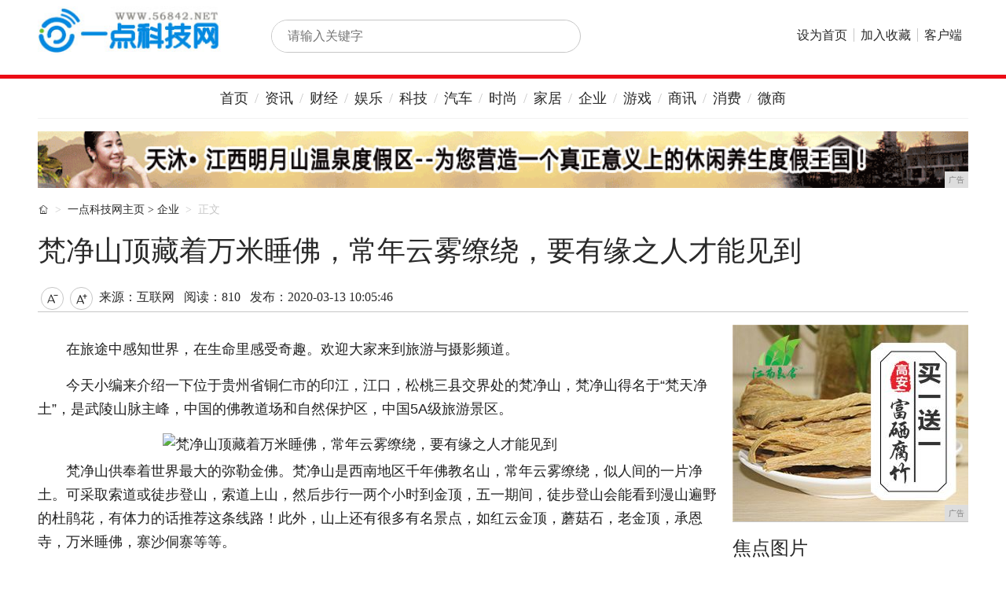

--- FILE ---
content_type: text/html
request_url: http://www.56842.net/qiye/2020/054642.html
body_size: 6400
content:
<!DOCTYPE html>
<!--[if lt IE 7 ]> <html lang="zh-CN" class="ie6 ielt8"> <![endif]-->
<!--[if IE 7 ]>    <html lang="zh-CN" class="ie7 ielt8"> <![endif]-->
<!--[if IE 8 ]>    <html lang="zh-CN" class="ie8"> <![endif]-->
<!--[if (gte IE 9)|!(IE)]><!-->
<html lang="zh-CN">
    <!--<![endif]-->
    <head>
        <title>梵净山顶藏着万米睡佛，常年云雾缭绕，要有缘之人才能见到-一点科技网</title>
        <meta content="" name="keywords" />
        <meta content="在旅途中感知世界，在生命里感受奇趣。欢迎大家来到旅游与摄影频道。今天小编来介绍一下位于贵州省铜仁市的印江，江口，松桃三县交界处的梵净山，梵净山得名于“梵天净土”，是武陵山脉主峰，中国的佛教道场和自然保" name="description" /><link rel="stylesheet" type="text/css" href="/res/css/global.css">
<link rel="stylesheet" type="text/css" href="/res/css/index.css">
<link rel="stylesheet" type="text/css" href="/res/css/news.css">
<link rel="stylesheet" type="text/css" href="/res/css/list_pic.css">
<link rel="stylesheet" type="text/css" href="/res/css/add.css" />
<meta http-equiv="Content-Type" content="text/html; charset=utf-8">
<meta http-equiv="X-UA-Compatible" content="IE=edge,chrome=1">
<meta name="viewport" content="width=device-width, initial-scale=1"></head>
    <body class="pageProfession"><div id="header">
    <div class="container">
        <div class="logo"><img src="/res/images/logo.jpg" alt="一点科技网" width="233px" height="62px"></div>
        <div class="searchform">
            <div class="searchbar">
                <form name="head_search" action="" method="GET" target="_blank">
                    <input x-webkit-speech="" autocomplete="off" id="head_wd" name="wd" class="keywords blur"
                        placeholder="请输入关键字">
                    <button type="submit">搜索</button>
                </form>
            </div>
        </div>
        <div class="nav">
            <ul>
                <li>
                    <a href="/" target="_blank">设为首页</a>
                </li>
                <li>
                    <a href="/" target="_blank">加入收藏</a>
                </li>
                <li>
                    <a href="/" target="_blank">客户端</a>
                </li>
            </ul>
        </div>
    </div>
</div>
<div class="container navbar" id="localnav">
    <ul class="nav">
        <li><a href="/" target="_blank">首页</a></li>
        <li><a href="/yti/" target="_blank">资讯</a></li>
        <li><a href="/yci/" target="_blank">财经</a></li>
        <li><a href="/dmg/" target="_blank">娱乐</a></li>
        <li><a href="/bai/" target="_blank">科技</a></li>
        <li><a href="/hei/" target="_blank">汽车</a></li>
        <li><a href="/vxve/" target="_blank">时尚</a></li>
        <li><a href="/jiaju/" target="_blank">家居</a></li>
        <li><a href="/qiye/" target="_blank">企业</a></li>
        <li><a href="/youxi/" target="_blank">游戏</a></li>
        <li><a href="/shax/" target="_blank">商讯</a></li>
        <li><a href="/xif/" target="_blank">消费</a></li>
        <li><a href="/weis/" target="_blank">微商</a></li>
    </ul>
</div>
<!-- 顶部广告 -->
<div class="adbar container">
    <div class="span12"><script type="text/javascript" src="http://a.2349.cn/_ad/v2?su=http://www.56842.net&sn=全站通栏广告位"></script></div>
</div><!--头部结束-->
        <div class="container newsinfo">
            <ol class="breadcrumb">
                <li><i class="iconfont">&#xe654;</i></li>
                <li><a href='/'>一点科技网主页</a> > <a href='/qiye/'>企业</a>
                </li>
                <li class="active">正文</li>
            </ol>
            <h1>梵净山顶藏着万米睡佛，常年云雾缭绕，要有缘之人才能见到</h1>
            <div class="newsbar clearfix">
                <div class="info">
                    <a class="icon font_down" action-type="fontZoom" action-data="down" href="javascript:void(0);"
                        title="减小字号">&#xe63e;</a><a class="icon font_up" action-type="fontZoom" action-data="up"
                        href="javascript:void(0);" title="加大字号">&#xe63f;</a>
                    <span class="source">来源：互联网</span>
                    <span class="editor" id="view-times">阅读：-</span>
                    <span class="date">发布：2020-03-13 10:05:46</span>
                </div>
                <div class="sharebox">
                    <div class="bdsharebuttonbox"><a href="" class="bds_more" data-cmd="more"></a><a href=""
                            class="bds_qzone" data-cmd="qzone" title="分享到QQ空间"></a><a href="" class="bds_tsina"
                            data-cmd="tsina" title="分享到新浪微博"></a><a href="" class="bds_tqq" data-cmd="tqq"
                            title="分享到腾讯微博"></a><a href="" class="bds_renren" data-cmd="renren" title="分享到人人网"></a><a
                            href="" class="bds_weixin" data-cmd="weixin" title="分享到微信"></a></div>
                    <script>window._bd_share_config = { "common": { "bdSnsKey": { "tsina": "1086726034" }, "bdText": "", "bdMini": "1", "bdMiniList": false, "bdPic": "", "bdStyle": "2", "bdSize": "32" }, "share": {} }; with (document) 0[(getElementsByTagName('head')[0] || body).appendChild(createElement('script')).src = 'http://bdimg.share.baidu.com/static/api//res/images/m1/share.js?v=89860593.js?cdnversion=' + ~(-new Date() / 36e5)];</script>
                </div>
            </div>
        </div>
        <div class="container">
            <div class="main-wrapper">
                <div class="main">
                    <div class="content" id="autopic"><p style="-webkit-tap-highlight-color: transparent; margin-top: 16px; margin-bottom: 16px; color: rgb(34, 34, 34); font-family: &quot;PingFang SC&quot;, &quot;Hiragino Sans GB&quot;, &quot;Microsoft YaHei&quot;, &quot;WenQuanYi Micro Hei&quot;, &quot;Helvetica Neue&quot;, Arial, sans-serif; white-space: normal;">在旅途中感知世界，在生命里感受奇趣。欢迎大家来到旅游与摄影频道。</p><p style="-webkit-tap-highlight-color: transparent; margin-top: 16px; margin-bottom: 16px; color: rgb(34, 34, 34); font-family: &quot;PingFang SC&quot;, &quot;Hiragino Sans GB&quot;, &quot;Microsoft YaHei&quot;, &quot;WenQuanYi Micro Hei&quot;, &quot;Helvetica Neue&quot;, Arial, sans-serif; white-space: normal;">今天小编来介绍一下位于贵州省铜仁市的印江，江口，松桃三县交界处的梵净山，梵净山得名于“梵天净土”，是武陵山脉主峰，中国的佛教道场和自然保护区，中国5A级旅游景区。</p><div class="pgc-img" style="-webkit-tap-highlight-color: transparent; line-height: 28px; color: rgb(34, 34, 34); word-wrap: break-word; font-family: &quot;PingFang SC&quot;, &quot;Hiragino Sans GB&quot;, &quot;Microsoft YaHei&quot;, &quot;WenQuanYi Micro Hei&quot;, &quot;Helvetica Neue&quot;, Arial, sans-serif; white-space: normal;"><img src="http://p3.pstatp.com/large/pgc-image/08f6dace12d947d68bf2ba5a10920b09" img_width="987" img_height="932" alt="梵净山顶藏着万米睡佛，常年云雾缭绕，要有缘之人才能见到" inline="0" style="-webkit-tap-highlight-color: transparent; max-width: 100%; display: block; margin: 10px auto;"/><p class="pgc-img-caption" style="-webkit-tap-highlight-color: transparent; margin-top: 16px; margin-bottom: 16px;"></p></div><p style="-webkit-tap-highlight-color: transparent; margin-top: 16px; margin-bottom: 16px; color: rgb(34, 34, 34); font-family: &quot;PingFang SC&quot;, &quot;Hiragino Sans GB&quot;, &quot;Microsoft YaHei&quot;, &quot;WenQuanYi Micro Hei&quot;, &quot;Helvetica Neue&quot;, Arial, sans-serif; white-space: normal;">梵净山供奉着世界最大的弥勒金佛。梵净山是西南地区千年佛教名山，常年云雾缭绕，似人间的一片净土。可采取索道或徒步登山，索道上山，然后步行一两个小时到金顶，五一期间，徒步登山会能看到漫山遍野的杜鹃花，有体力的话推荐这条线路！此外，山上还有很多有名景点，如红云金顶，蘑菇石，老金顶，承恩寺，万米睡佛，寨沙侗寨等等。</p><div class="pgc-img" style="-webkit-tap-highlight-color: transparent; line-height: 28px; color: rgb(34, 34, 34); word-wrap: break-word; font-family: &quot;PingFang SC&quot;, &quot;Hiragino Sans GB&quot;, &quot;Microsoft YaHei&quot;, &quot;WenQuanYi Micro Hei&quot;, &quot;Helvetica Neue&quot;, Arial, sans-serif; white-space: normal;"><img src="http://p1.pstatp.com/large/pgc-image/4c0b9e5567484a889bb432b75d153958" img_width="961" img_height="638" alt="梵净山顶藏着万米睡佛，常年云雾缭绕，要有缘之人才能见到" inline="0" style="-webkit-tap-highlight-color: transparent; max-width: 100%; display: block; margin: 10px auto;"/><p class="pgc-img-caption" style="-webkit-tap-highlight-color: transparent; margin-top: 16px; margin-bottom: 16px;"></p></div><p style="-webkit-tap-highlight-color: transparent; margin-top: 16px; margin-bottom: 16px; color: rgb(34, 34, 34); font-family: &quot;PingFang SC&quot;, &quot;Hiragino Sans GB&quot;, &quot;Microsoft YaHei&quot;, &quot;WenQuanYi Micro Hei&quot;, &quot;Helvetica Neue&quot;, Arial, sans-serif; white-space: normal;">红云金顶的山路十分崎岖陡峭，甚至有时需要手脚并用，难度极大，推荐有一定登山实力的攀登。中部裂缝又叫金刀峡，将金顶一分为二。蘑菇石是著名景点，很多人会利用远近来拍很多有创意的照片。老金顶与红云金顶遥望相对，可俯瞰整个梵净山，山路也较为平缓，推荐攀登。承恩寺是四大皇庵之一，地处梵净山绝顶，下临一千多米的深谷。万米睡佛，仰卧在梵净山顶，有佛缘的人可见到。</p><div class="pgc-img" style="-webkit-tap-highlight-color: transparent; line-height: 28px; color: rgb(34, 34, 34); word-wrap: break-word; font-family: &quot;PingFang SC&quot;, &quot;Hiragino Sans GB&quot;, &quot;Microsoft YaHei&quot;, &quot;WenQuanYi Micro Hei&quot;, &quot;Helvetica Neue&quot;, Arial, sans-serif; white-space: normal;"><img src="http://p3.pstatp.com/large/pgc-image/6f8279c91f1c4000823f1befd68d4515" img_width="800" img_height="462" alt="梵净山顶藏着万米睡佛，常年云雾缭绕，要有缘之人才能见到" inline="0" style="-webkit-tap-highlight-color: transparent; max-width: 100%; display: block; margin: 10px auto;"/></div><p><br/></p><p>推荐阅读：<a href="https://www.2349.cn" target="_blank">旗龙网</a></p>
                        <p><br></p>
                    </div>
                    <div class="actionbar">
                        <a href="/" class="btnzhan"><i class="iconfont">&#xe63d;</i><span id="numzhan"></span></a> 
                        <a href="/" class="btncai"><i class="iconfont">&#xe63c;</i><span id="numcai"></span></a>
                    </div>
                    <div class="m-box">
                        <div class="m-hd">
                            <h2 class="hd-title">猜你还想看：</h2>
                        </div>
                        <ul class="m-bd"><li>
                                <a href="/qiye/2021/031814527.html" title="“双碳”风潮下的中国酒店：国内首个“零碳酒店”起步，探索绿色转型新方向" target="_blank">“双碳”风潮下的中国酒店：国内首个“零碳酒店”起步，探索绿色转型新方向</a>
                            </li><li>
                                <a href="/qiye/2020/065746.html" title="春天的九寨沟美成了人间天堂，碧绿的水，抽芽的树书不尽绿意葱茏" target="_blank">春天的九寨沟美成了人间天堂，碧绿的水，抽芽的树书不尽绿意葱茏</a>
                            </li><li>
                                <a href="/qiye/2020/073248.html" title="问道普陀山，忧游普陀山" target="_blank">问道普陀山，忧游普陀山</a>
                            </li><li>
                                <a href="/qiye/2020/063945.html" title="我的祖国，连倒影都这么美" target="_blank">我的祖国，连倒影都这么美</a>
                            </li><li>
                                <a href="/qiye/2020/062244.html" title="中国佛教第一圣地——文殊菩萨道场五台山 佛像数量多达30000尊" target="_blank">中国佛教第一圣地——文殊菩萨道场五台山 佛像数量多达30000尊</a>
                            </li><li>
                                <a href="/qiye/2020/054642.html" title="梵净山顶藏着万米睡佛，常年云雾缭绕，要有缘之人才能见到" target="_blank">梵净山顶藏着万米睡佛，常年云雾缭绕，要有缘之人才能见到</a>
                            </li><li>
                                <a href="/qiye/2020/071347.html" title="最险要的寺庙，悬在1600米高的绝壁上，大小不足6平米" target="_blank">最险要的寺庙，悬在1600米高的绝壁上，大小不足6平米</a>
                            </li></ul>
                    </div>
                </div>
            </div>
            <div class="side"><div class="imga"><script type="text/javascript" src="http://a.2349.cn/_ad/v2?su=http://www.56842.net&sn=列表内容广告位"></script></div>
<div class="m-box">
    <div class="m-hd">
        <h2 class="hd-title">焦点图片</h2>
    </div>
    <div class="m-bd">
        <ul class="imglist"><li>
                <a href="/jiaju/2020/13254236.html" title="爆改195㎡大户型装修，餐厅旁边还挖空做花园，设计太有创意了" class="pic" target="_blank">
                    <img src="http://p3-tt.byteimg.com/large/pgc-image/75fb6753db5840a29564862b4510dc1d?from=pc" alt="爆改195㎡大户型装修，餐厅旁边还挖空做花园，设计太有创意了">
                </a>
                <a class="linktitle" href="/jiaju/2020/13254236.html" title="爆改195㎡大户型装修，餐厅旁边还挖空做花园，设计太有创意了" target="_blank">爆改195㎡大户型装修，餐厅旁</a>
            </li><li>
                <a href="/jiaju/2020/12494235.html" title="婆婆帮我们买的296平新房，装法式风格，这种浪漫氛围太迷人了" class="pic" target="_blank">
                    <img src="http://p1-tt.byteimg.com/large/pgc-image/b6809d5f75fc41fb938ac980de357763?from=pc" alt="婆婆帮我们买的296平新房，装法式风格，这种浪漫氛围太迷人了">
                </a>
                <a class="linktitle" href="/jiaju/2020/12494235.html" title="婆婆帮我们买的296平新房，装法式风格，这种浪漫氛围太迷人了" target="_blank">婆婆帮我们买的296平新房，装</a>
            </li><li>
                <a href="/jiaju/2020/12324234.html" title="953㎡轻奢风格，让人惊叹不已的奢华豪宅，美洲故事" class="pic" target="_blank">
                    <img src="http://p3-tt.byteimg.com/large/pgc-image/57890a661f984883a3ab1961196c9802?from=pc" alt="953㎡轻奢风格，让人惊叹不已的奢华豪宅，美洲故事">
                </a>
                <a class="linktitle" href="/jiaju/2020/12324234.html" title="953㎡轻奢风格，让人惊叹不已的奢华豪宅，美洲故事" target="_blank">953㎡轻奢风格，让人惊叹不已</a>
            </li><li>
                <a href="/jiaju/2020/12134233.html" title="545㎡新中式 | 贫穷限制的不仅是想象之二" class="pic" target="_blank">
                    <img src="http://p1-tt.byteimg.com/large/pgc-image/a050963c05c44bd6b83e49deab5cc3de?from=pc" alt="545㎡新中式 | 贫穷限制的不仅是想象之二">
                </a>
                <a class="linktitle" href="/jiaju/2020/12134233.html" title="545㎡新中式 | 贫穷限制的不仅是想象之二" target="_blank">545㎡新中式 | 贫穷限制的</a>
            </li><li>
                <a href="/jiaju/2020/09504232.html" title="比较罕见！500平的五房大平层，阳台面积占1/4，主卧房中房设计" class="pic" target="_blank">
                    <img src="http://p3-tt.byteimg.com/large/pgc-image/dbc2d0282c8f4502a40b635b7b04c02a?from=pc" alt="比较罕见！500平的五房大平层，阳台面积占1/4，主卧房中房设计">
                </a>
                <a class="linktitle" href="/jiaju/2020/09504232.html" title="比较罕见！500平的五房大平层，阳台面积占1/4，主卧房中房设计" target="_blank">比较罕见！500平的五房大平层</a>
            </li><li>
                <a href="/jiaju/2020/08064231.html" title="550平中式别墅，一进门被客餐厅设计吸引了眼球，也太漂亮了吧" class="pic" target="_blank">
                    <img src="http://p3-tt.byteimg.com/large/pgc-image/b5fafea6049d4b78bb062e6069bc1aa9?from=pc" alt="550平中式别墅，一进门被客餐厅设计吸引了眼球，也太漂亮了吧">
                </a>
                <a class="linktitle" href="/jiaju/2020/08064231.html" title="550平中式别墅，一进门被客餐厅设计吸引了眼球，也太漂亮了吧" target="_blank">550平中式别墅，一进门被客餐</a>
            </li></ul>
    </div>
</div>
<div class="m-box">
    <div class="m-hd">
        <h2 class="hd-title">热门排行</h2>
    </div>
    <div class="m-bd">
        <ul class="newslist hide"><li>
                <a href="/yti/2021/000414200.html" title="污泥处理全新科技：弈晨环境软土原位固化/修复系统" target="_blank">污泥处理全新科技：弈晨环境软土原位固化/修复系统</a>
            </li><li>
                <a href="/yti/2020/20058281.html" title="A-DeFi尚处于发展初期，未来前景可期" target="_blank">A-DeFi尚处于发展初期，未来前景可期</a>
            </li><li>
                <a href="/hei/2020/44304210.html" title="8月，这几款重磅新车来袭！从飞度到哈弗H6、迈锐宝XL" target="_blank">8月，这几款重磅新车来袭！从飞度到哈弗H6、迈锐宝XL</a>
            </li><li>
                <a href="/xif/2021/350411116.html" title="受疫情影响OPPO暂时关闭澳大利亚服务中心!" target="_blank">受疫情影响OPPO暂时关闭澳大利亚服务中心!</a>
            </li><li>
                <a href="/yti/2022/250415028.html" title="筑泰信息新品发布会成功举办 融合新品震撼发布！" target="_blank">筑泰信息新品发布会成功举办 融合新品震撼发布！</a>
            </li><li>
                <a href="/yti/2020/15072095.html" title="2019三款超值手机推荐，价格1999元起，却很值得" target="_blank">2019三款超值手机推荐，价格1999元起，却很值得</a>
            </li><li>
                <a href="/xif/2020/34581882.html" title="越来越多手机使用双玻璃材质：你能接受吗？" target="_blank">越来越多手机使用双玻璃材质：你能接受吗？</a>
            </li></ul>
    </div>
</div></div>
        </div><div id="common-footer">
    <div class="container">
        <div class="links">
            <a href="/">关于我们</a>
            <a href="http://a.2349.cn/lxwm.html">联系我们</a>
            <a href="/sitemap.xml" target="_blank">XML地图</a>
            <a href="/sitemap.html">网站地图</a><a href="/sitemap.txt" target="_blank">TXT</a>
            <a href="/">版权声明</a>
        </div>
        <div class="copyright">
            <p>一点科技网&nbsp;版权所有&nbsp;Copyright&nbsp;&copy;&nbsp;2015-2022&nbsp;http://www.56842.net&nbsp;Inc.&nbsp;All&nbsp;Rights Reserved</p>
        </div>
    </div>
</div>
<script type="text/javascript" src="/res/js/frame.js"></script>
<script src="/res/js/common.js"></script>
<script>
(function(){
    var bp = document.createElement('script');
    var curProtocol = window.location.protocol.split(':')[0];
    if (curProtocol === 'https') {
        bp.src = 'https://zz.bdstatic.com/linksubmit/push.js';
    }
    else {
        bp.src = 'http://push.zhanzhang.baidu.com/push.js';
    }
    var s = document.getElementsByTagName("script")[0];
    s.parentNode.insertBefore(bp, s);
})();
</script><script src="/res/js/article.js"></script>
        <script type="text/javascript">
            function ImgZoom(Id) {
                var w = Id.width;
                var m = 550;
                if (w < m) {
                    return;
                }
                else {
                    var h = Id.height;
                    Id.height = parseInt(h * m / w);
                    Id.width = m;
                }
            }
            void function () {
                var Imgs = document.getElementById("autopic").getElementsByTagName("img");
                for (i = 0; i < Imgs.length; i++) {
                    ImgZoom(Imgs[i]);
                }
            }();  
        </script>
        <script type="text/javascript">
            "42" && setTimeout(function () {
                $.getJSON(["/ajax/viewArticle?s=", +new Date(), "&id=", "42"].join(''), function (ret) {$('#view-times').html("阅读：" + ret.data);});
            }, 0);
        </script>
    </body>
</html>

--- FILE ---
content_type: text/javascript;charset=UTF-8
request_url: http://a.2349.cn/_ad/v2?su=http://www.56842.net&sn=%E5%85%A8%E7%AB%99%E9%80%9A%E6%A0%8F%E5%B9%BF%E5%91%8A%E4%BD%8D
body_size: 418
content:
document.writeln('<div class="_yezi_ad" style=""><a href="http://a.2349.cn/_ad/jmp?p=MzE2ODFiNjY0ZjQzZDYxZmIyZTY0YTdhMzJkMGZmNmY=" target="_blank" style="position:relative;font-size:0;display: block;"><span title="http://2349.cn" style="position:absolute;z-index:2;font-size:10px;background:#dddddd;color:gray;right:0;bottom:0;padding: 2px 5px 2px 5px;display:block;">广告</span><img style="opacity:1 !important;" src="http://a.2349.cn/UploadFiles/8e46bd73-365a-4fbe-9e82-5a826b3d53e4.gif" width="1184" height="72" /></a></div>');


--- FILE ---
content_type: text/javascript;charset=UTF-8
request_url: http://a.2349.cn/_ad/v2?su=http://www.56842.net&sn=%E5%88%97%E8%A1%A8%E5%86%85%E5%AE%B9%E5%B9%BF%E5%91%8A%E4%BD%8D
body_size: 419
content:
document.writeln('<div class="_yezi_ad" style=""><a href="http://a.2349.cn/_ad/jmp?p=M2FmZDUxZmU0YjM4OGMzY2VlNzI4ZTYzYWQ0ZWZhOGY=" target="_blank" style="position:relative;font-size:0;display: block;"><span title="http://2349.cn" style="position:absolute;z-index:2;font-size:10px;background:#dddddd;color:gray;right:0;bottom:0;padding: 2px 5px 2px 5px;display:block;">广告</span><img style="opacity:1 !important;" src="http://a.2349.cn/UploadFiles/6b834588-d890-49a2-b398-677e86152466.jpg" width="300" height="250" /></a></div>');


--- FILE ---
content_type: application/javascript
request_url: http://www.56842.net/res/js/article.js
body_size: 724
content:
$(function(){

    //font
    var fontlevel=0;
    function switchFont(){
        switch(fontlevel){
            case -2:
                $(".content").removeClass("small big xbig").addClass("xsmall");
                break;
            case -1:
                $(".content").removeClass("xsmall big xbig").addClass("small");
                break;
            case 1:
                $(".content").removeClass("small xsmall xbig").addClass("big");
                break;
            case 2:
                $(".content").removeClass("small xsmall big").addClass("xbig");
                break;
            default :
                $(".content").removeClass(".small .xsmall .big .xbig");
                break;
        }
    }
    $(".font_up").click(function(){
        fontlevel++;
        $(".font_down").removeClass("disable");
        if(fontlevel>=2){
            fontlevel=2;
            $(".font_up").addClass("disable");
        }
        switchFont();
        return false;
    });

    $(".font_down").click(function(){
        fontlevel--;
        $(".font_up").removeClass("disable");
        if(fontlevel<=-2){
            fontlevel=-2;
            $(".font_down").addClass("disable");
        }
        switchFont();
        return false;
    });

    $('.btncai').click(function(){
        return false;
    });

    ///图集相关
    if($("#relatedPic").length){
        //缩略图相关
        var thumbSwicthStep= 5,
            thumbSwitch=$(".thumblist ul").switchable({
                effect:"scrollleft",
                triggers:null,
                triggerType:"click",
                autoplay: false,
                duration:0.5,
                visible:thumbSwicthStep,
                steps:thumbSwicthStep,
                prev:$(".thumblist .btnup"),
                next:$(".thumblist .btndown"),
                api: true
            });

        if($(".thumblist li").length <= thumbSwicthStep) $(".thumblist .btn").hide();

        $(".thumblist li").click(function(){
            var _this=$(this),
                desc=_this.find(".desc").html(),
                pic=_this.find(".bigpic").html();

            $("#bigpic").attr("src",pic);
            $("#picdesc").html(desc);
            $(".thumblist li").removeClass("current");
            _this.addClass("current");
        });
    }
});